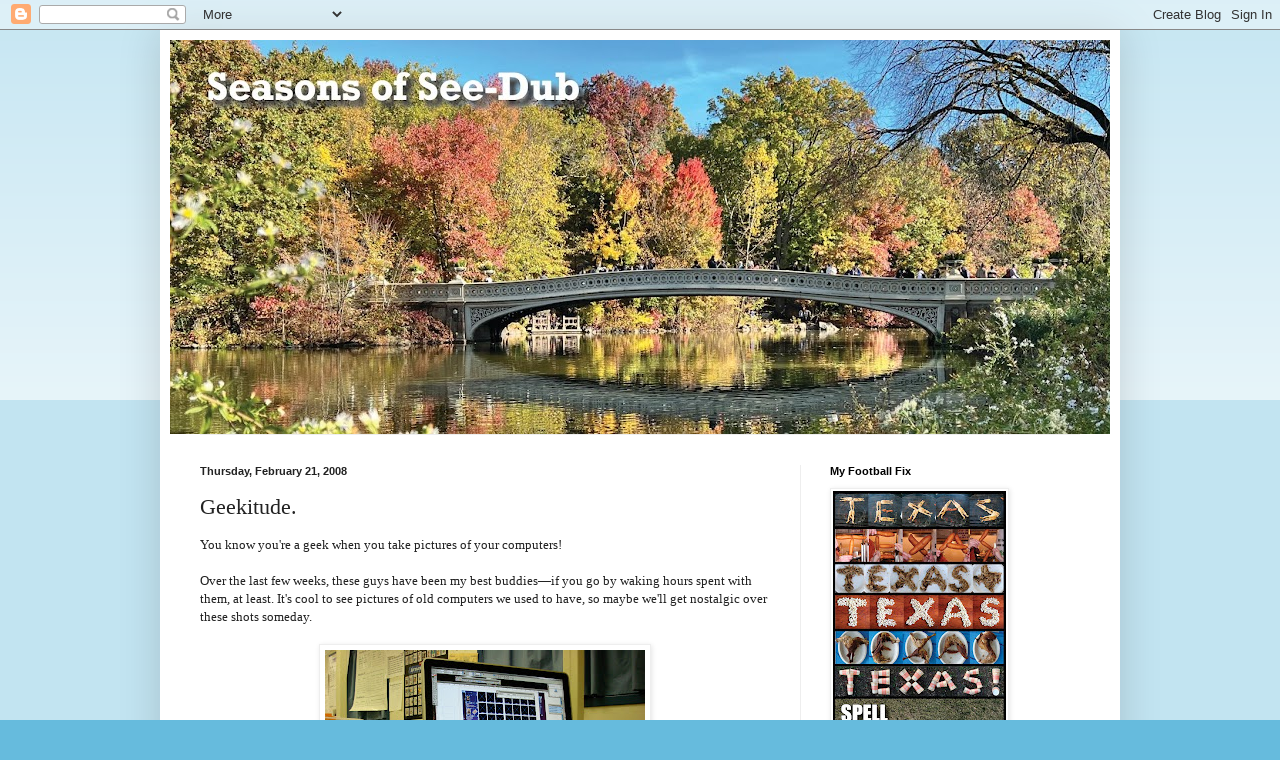

--- FILE ---
content_type: text/html; charset=utf-8
request_url: https://www.google.com/recaptcha/api2/aframe
body_size: 266
content:
<!DOCTYPE HTML><html><head><meta http-equiv="content-type" content="text/html; charset=UTF-8"></head><body><script nonce="KWLLYuuNcGM8HgwSjRxw0g">/** Anti-fraud and anti-abuse applications only. See google.com/recaptcha */ try{var clients={'sodar':'https://pagead2.googlesyndication.com/pagead/sodar?'};window.addEventListener("message",function(a){try{if(a.source===window.parent){var b=JSON.parse(a.data);var c=clients[b['id']];if(c){var d=document.createElement('img');d.src=c+b['params']+'&rc='+(localStorage.getItem("rc::a")?sessionStorage.getItem("rc::b"):"");window.document.body.appendChild(d);sessionStorage.setItem("rc::e",parseInt(sessionStorage.getItem("rc::e")||0)+1);localStorage.setItem("rc::h",'1769769848435');}}}catch(b){}});window.parent.postMessage("_grecaptcha_ready", "*");}catch(b){}</script></body></html>